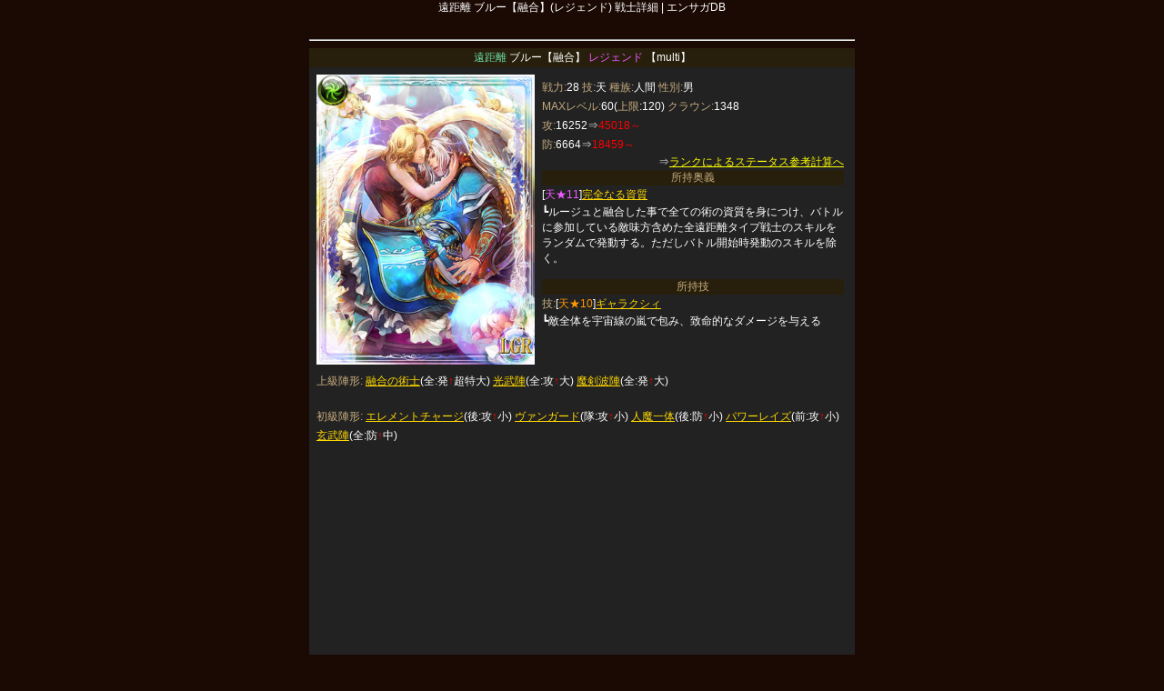

--- FILE ---
content_type: text/html
request_url: https://epsaga.sapp-db.com/zukan_det.php?no=844&tid=3
body_size: 12943
content:
<!DOCTYPE html PUBLIC "-//W3C//DTD XHTML 1.1//EN" "http://www.w3.org/TR/xhtml11/DTD/xhtml11.dtd">
<html xmlns="http://www.w3.org/1999/xhtml">
<head>
<meta http-equiv="Content-Type" content="text/html; charset=UTF-8" />
<meta name='description' content='遠距離タイプ レジェンドのブルー【融合】 所持陣形・技などの詳細データ Square Enixが提供するGREEのソーシャルアプリ「エンペラーズサガ」の総合攻略情報データベース' />
<meta name='keywords' content='エンペラーズサガ,攻略,戦士,図鑑,クエスト,データベース' />
<meta name='language' content='ja' />
<title>遠距離 ブルー【融合】(レジェンド) - エンサガDB - エンペラーズサガ総合データベース</title>

<script type="text/javascript" src="./include/js/jquery-1.10.2.min"></script>
<script type="text/javascript" src="./include/js/jquery.darktooltip.js"></script>
<script type="text/javascript" src="./include/js/jQueryRotate.js"></script>
<script type="text/javascript" src="./include/js/jquery.lightbox-0.5.js"></script>
<link rel="stylesheet" type="text/css" href="./include/js/css/darktooltip.min.css" media="screen" />
<link rel="stylesheet" type="text/css" href="./include/js/css/jquery.lightbox-0.5.css" media="screen" />
<link rel="stylesheet" href="http://epsaga.sapp-db.com/include/common.css" type="text/css" />


<style type="text/css">
a:link { color:#FFFF00; }
a:visited { color:#FFFF00; }
ul,ol,li,dd,dt,p,h1,h2,h3,h4,h5,h6,span { line-height: 175%; }
</style>



<script type="text/javascript">

  var _gaq = _gaq || [];
  _gaq.push(['_setAccount', 'UA-898050-19']);
  _gaq.push(['_trackPageview']);

  (function() {
    var ga = document.createElement('script'); ga.type = 'text/javascript'; ga.async = true;
    ga.src = ('https:' == document.location.protocol ? 'https://' : 'http://') + 'stats.g.doubleclick.net/dc.js';
    var s = document.getElementsByTagName('script')[0]; s.parentNode.insertBefore(ga, s);
  })();

</script>

<script type="text/javascript">
$(function() {
  $('#zukan_img').rotate(-90);
  $('#gallery a.zukan_img').lightBox();
  $('#gallery_words a.words_img').lightBox();

  $('#exp').darkTooltip();
  $('.light').darkTooltip({
        animation:'none',
        gravity:'north',
        confirm:false,
        theme:'dark',
        trigger:'click'
  });
});
</script>



</head>
<body style="margin: 0px;padding: 0px;font-family: Verdana, Helvetica, Arial, 'Osaka','ＭＳ Ｐゴシック',sans-serif;background-color:#1b0a04;color:#FFF;">

<div style="margin:0 auto;width:600px; position:relative;">

<div style="font-size:12px;text-align:center;">遠距離 ブルー【融合】(レジェンド) 戦士詳細 | エンサガDB</div>
<img src="./image/spacer.gif" width="1" height="1" style="margin-top:5px;" /><br />



<div style="text-align:center;">
<!-- i-mobile for PC client script -->
<script type="text/javascript">
	imobile_pid = "15528"; 
	imobile_asid = "135505"; 
	imobile_width = 468; 
	imobile_height = 60;
</script>
<script type="text/javascript" src="http://spdeliver.i-mobile.co.jp/script/ads.js?20101001"></script>
</div>


<hr />
<div style="font-size:12px;text-align:center;background-color: #271f0b;">
<span style="color:#6CDDA4;">遠距離</span>  ブルー【融合】  <span style="color:#F05AFF;">レジェンド</span> 【multi】<br />
</div>

<table border="0" style="background-color:#222222;padding:5px;">
<tr>
<td valign="top" width="240px">

		<div id="gallery">
	<a href="http://epsaga.sapp-db.com/img/card_l_844.jpg" title="罪のないあの子たちを護るために俺達ができることは…… 【SF】登場。双子の兄弟ルージュと融合することで完全なる術士となった魔術士。" class="zukan_img"><img width='240px' height='319px' alt='ブルー【融合】' src='http://epsaga.sapp-db.com/img/card_l_844.jpg' /></a>
	</div>
	

</td>
<td align="left" valign="top" style="padding:5px;">
<div style="font-size:12px;text-align:left;">
<span style="color:#C5AB7E;">戦力:</span>28 <span style="color:#C5AB7E;">技:</span>天 <span style="color:#C5AB7E;">種族:</span>人間 <span style="color:#C5AB7E;">性別:</span>男<br />
<span style="color:#C5AB7E;">MAXレベル:</span>60(<span style="color:#C5AB7E;">上限</span>:120) <span style="color:#C5AB7E;">クラウン:</span>1348<br />
<span style="color:#C5AB7E;">攻:</span>16252⇒<span style="color:#FF0000;">45018～</span><br />
<span style="color:#C5AB7E;">防:</span>6664⇒<span style="color:#FF0000;">18459～</span><br />

<div style="text-align:right;">
⇒<a href="/zukan_det_rank.php?no=844">ランクによるステータス参考計算へ</a>
</div>

</div>

<div style="font-size:12px;background-color:#222222;">

<div style="font-size:12px;text-align:center;background-color:#271f0b;color:#C5AB7E;">
所持奥義
</div>
<div style="font-size:12px;text-align:left;">
[<span style="color:#F05AFF;">天★11</span>]<a href="./sklst_sylst.php?skid=925" style="color:#FFD800;"><span style="color:#FFD800;">完全なる資質</span></a> <br />
┗ルージュと融合した事で全ての術の資質を身につけ、バトルに参加している敵味方含めた全遠距離タイプ戦士のスキルをランダムで発動する。ただしバトル開始時発動のスキルを除く。
</div>
<br />

<div style="font-size:12px;text-align:center;background-color:#271f0b;color:#C5AB7E;">
所持技
</div>

		<div style="font-size:12px;text-align:left;">
	<span style="color:#C5AB7E;">技:</span>[<span style="color:#FF9900;">天★10</span>]<a href="./sklst_sylst.php?skid=270" style="color:#FFD800;"><span style="color:#FFD800;">ギャラクシィ</span></a> <br />
	┗敵全体を宇宙線の嵐で包み、致命的なダメージを与える
	</div>
	<br />
	
	
	
	


</td>
</tr>
<tr>
<td colspan="2">

<div style="font-size:12px;text-align:left;">
<span style="color:#C5AB7E;">上級陣形:</span>
<a href="./fmtlst_sylst.php?fmtid=312&rnkid=2&tsid=1&koid=5" style="color:#FFD800;"><span style="color:#FFD800;">融合の術士</span></a>(全:発<span style="color:#FF0000;">↑</span>超特大) 
<a href="./fmtlst_sylst.php?fmtid=161&rnkid=2&tsid=1&koid=1" style="color:#FFD800;"><span style="color:#FFD800;">光武陣</span></a>(全:攻<span style="color:#FF0000;">↑</span>大) 
<a href="./fmtlst_sylst.php?fmtid=192&rnkid=2&tsid=1&koid=5" style="color:#FFD800;"><span style="color:#FFD800;">魔剣波陣</span></a>(全:発<span style="color:#FF0000;">↑</span>大) 
</div>
<br />

<div style="font-size:12px;text-align:left;">
<span style="color:#C5AB7E;">初級陣形:</span>
<a href="./fmtlst_sylst.php?fmtid=14&rnkid=1&tsid=3&koid=1" style="color:#FFD800;"><span style="color:#FFD800;">エレメントチャージ</span></a>(後:攻<span style="color:#FF0000;">↑</span>小) 
<a href="./fmtlst_sylst.php?fmtid=19&rnkid=1&tsid=4&koid=1" style="color:#FFD800;"><span style="color:#FFD800;">ヴァンガード</span></a>(隊:攻<span style="color:#FF0000;">↑</span>小) 
<a href="./fmtlst_sylst.php?fmtid=26&rnkid=1&tsid=3&koid=2" style="color:#FFD800;"><span style="color:#FFD800;">人魔一体</span></a>(後:防<span style="color:#FF0000;">↑</span>小) 
<a href="./fmtlst_sylst.php?fmtid=6&rnkid=1&tsid=2&koid=1" style="color:#FFD800;"><span style="color:#FFD800;">パワーレイズ</span></a>(前:攻<span style="color:#FF0000;">↑</span>小) 
<a href="./fmtlst_sylst.php?fmtid=22&rnkid=1&tsid=1&koid=2" style="color:#FFD800;"><span style="color:#FFD800;">玄武陣</span></a>(全:防<span style="color:#FF0000;">↑</span>中) 
</div>
<br />


<div style="margin:25px auto 25px auto;">
<script async src="//pagead2.googlesyndication.com/pagead/js/adsbygoogle.js"></script>
<!-- エンサガDB_共通_ヘッダー -->
<ins class="adsbygoogle"
     style="display:block"
     data-ad-client="ca-pub-3359972518484005"
     data-ad-slot="4391109814"
     data-ad-format="auto"></ins>
<script>

(adsbygoogle = window.adsbygoogle || []).push({});

</script>
</div>


<div style="background-color:#423538;font-size:12px;text-align:left;">
「罪のないあの子たちを護るために俺達ができることは……」
<img src="./image/line_dot.gif" width="100%" height="8px" style="margin-top:5px;" /><br />
【SF】登場。双子の兄弟ルージュと融合することで完全なる術士となった魔術士。
</div>

<img src="./image/spacer.gif" width="1" height="1" /><br />

<div style="background-color:#423538;font-size:12px;text-align:left;">
<span style="color:#C5AB7E;">追加日など:</span>16/3/15 【16/3/15】封印の氷獄ガチャ<br />
16/3/16 息吹の女帝アン・ルー 後篇 特効
</div>

<img src="./image/spacer.gif" width="1" height="1" /><br />

<div style="background-color:#423538;font-size:12px;text-align:left;">
<span style="color:#C5AB7E;">登録タグ:</span>
<a href="/sylst_tag.php?tag=%E3%80%90%E7%89%B9%E5%8A%B9%E3%80%91%E6%81%AF%E5%90%B9%E3%81%AE%E5%A5%B3%E5%B8%9D%E3%82%A2%E3%83%B3%E3%83%BB%E3%83%AB%E3%83%BC%E5%BE%8C%E7%AF%87" style="color:#FFD800;">【特効】息吹の女帝アン・ルー後篇</a>  
</div>
<br />

<div style="text-align:right;font-size:12px;">
DB登録日:<span itemprop="datePublished dateCreated" content="2016-03-15 22:03:28">2016-03-15 22:03:28</span><br />
最終更新日:<span itemprop="dateModified" content="2016-03-25 15:35:50">2016-03-25 15:35:50</span><br />
</div>

<div style="font-size:12px;text-align:center;background-color:#271f0b;color:#C5AB7E;">
連携可能技と連携対象戦士
</div>
<div style="font-size:12px;text-align:left;">

[<span style="color:#FF9900;">天★10</span>]ギャラクシィ 

<br />

<a href='#' class="light" data-tooltip='[<span style="color:">★</span>]<br /><br /><a href="./zukan_det.php?no=&tid=">の詳細</a>'><img src="http://epsaga.sapp-db.com/img/" width="48" height="48" /></a>

<br />

</div>
<br />

</td>
</tr>
</table>


<div style="margin:25px auto 25px auto;">
<script async src="//pagead2.googlesyndication.com/pagead/js/adsbygoogle.js"></script>
<!-- エンサガDB_共通_コンテンツ終わり -->
<ins class="adsbygoogle"
     style="display:block"
     data-ad-client="ca-pub-3359972518484005"
     data-ad-slot="8821309415"
     data-ad-format="auto"></ins>
<script>

(adsbygoogle = window.adsbygoogle || []).push({});

</script>
</div>


<ul style="font-size:12px;" class="h_lst">
<li class="btn"><a href="./sylst.php"><div>←戦士一覧</div></a></li>
<li class="btn"><a href="./zukan.php"><div>←戦士図鑑</div></a></li>
</ul>
<div style="clear:both;"></div>

<img src="./image/spacer.gif" width="1px" height="1px" style="margin-top:5px;" /><br />
<div style="font-size:12px;text-align:left;">
※最大値について<br />
最大値は、+値を考慮せずに<br />
下記の計算式で求められる数値になります(小数点切捨て)<br />
<br />
Lv1ステ*(1+(MaxLv-1)*0.03)<br />
<br />
例)Lv1時点のステが5000、MaxLv45の場合…<br />
⇒5000*(1+(45-1)*0.03)=11600<br />
<br />
</div>

<br />
<div style="font-size:12px;text-align:center;line-height:230%;">
<a href="http://epsaga.sapp-db.com/">エンサガDBTOP</a> | <a href="http://epsaga.sapp-db.com/sylst.php" >戦士一覧</a> | <a href="http://epsaga.sapp-db.com/zukan.php" >戦士図鑑</a> | <a href="http://epsaga.sapp-db.com/sklst.php" >奥義・技一覧</a> | <a href="http://epsaga.sapp-db.com/fmtlst.php" >陣形一覧</a> | <a href="http://epsaga.sapp-db.com/equip.php" >装備一覧</a> | <a href="http://epsaga.sapp-db.com/material.php" >素材一覧</a><br />
<a href="http://epsaga.sapp-db.com/event/" >イベント</a> | <a href="http://epsaga.sapp-db.com/bbs/" >掲示板</a> | <a href="http://epsaga.sapp-db.com/inq/">問合せ・情報提供</a>
</div>

<div style="font-size:12px;text-align:center;">エンサガDB</div>

<div style="font-size:12px;">
同サイト:<a href="http://md.epsaga.sapp-db.com/" target="_blank">エンサガDB mobage・dゲーム</a><br />
他サイト:<a href="http://imsagadb.com/" target="_blank">インサガDB</a><br />
</div>
<br />

<div style="text-align:center;">
<!-- i-mobile for PC client script -->
<script type="text/javascript">
	imobile_pid = "15528"; 
	imobile_asid = "815708"; 
	imobile_width = 468; 
	imobile_height = 60;
</script>
<script type="text/javascript" src="http://spdeliver.i-mobile.co.jp/script/ads.js?20101001"></script>
</div>

<div style="font-size:12px;">
エンサガDBで使用している画像・文章の転載は禁じておりません。ただし、著作権は株式会社Square Enixに帰属しております。公開している情報に問題がございましたらお問合せよりお願いいたします。お問合せいただければ該当内容をすぐに削除いたします。
</div>

</div>


</body>
</html>

--- FILE ---
content_type: text/html; charset=utf-8
request_url: https://www.google.com/recaptcha/api2/aframe
body_size: 249
content:
<!DOCTYPE HTML><html><head><meta http-equiv="content-type" content="text/html; charset=UTF-8"></head><body><script nonce="5yda0gFqx0uxzUxeSY96GA">/** Anti-fraud and anti-abuse applications only. See google.com/recaptcha */ try{var clients={'sodar':'https://pagead2.googlesyndication.com/pagead/sodar?'};window.addEventListener("message",function(a){try{if(a.source===window.parent){var b=JSON.parse(a.data);var c=clients[b['id']];if(c){var d=document.createElement('img');d.src=c+b['params']+'&rc='+(localStorage.getItem("rc::a")?sessionStorage.getItem("rc::b"):"");window.document.body.appendChild(d);sessionStorage.setItem("rc::e",parseInt(sessionStorage.getItem("rc::e")||0)+1);localStorage.setItem("rc::h",'1769401252382');}}}catch(b){}});window.parent.postMessage("_grecaptcha_ready", "*");}catch(b){}</script></body></html>